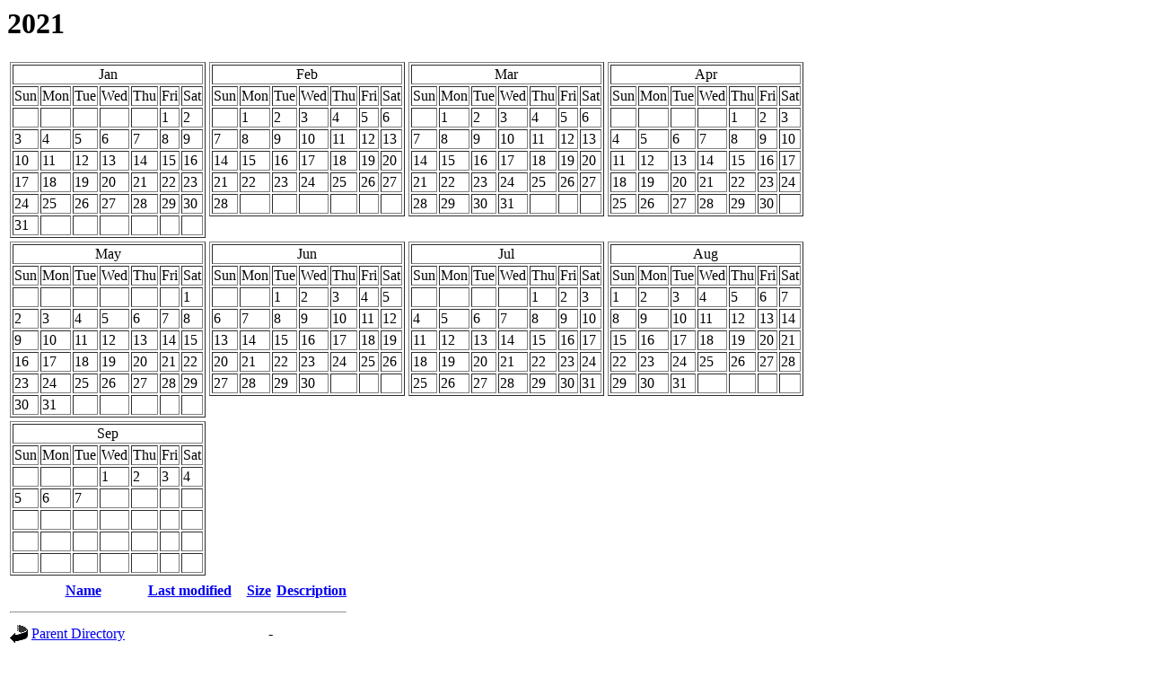

--- FILE ---
content_type: text/html;charset=UTF-8
request_url: https://infobot.rikers.org/%23icf/?C=D;O=D
body_size: 39086
content:
<!DOCTYPE HTML PUBLIC "-//W3C//DTD HTML 3.2 Final//EN">
<html>
 <head>
  <title>Index of /#icf</title>
 </head>
 <body>
<!DOCTYPE HTML PUBLIC "-//W3C//DTD HTML 4.01 Transitional//EN">
<html>
<head>
  <title>apt/ibot/infobot/purl logs for 2021</title>
  <meta name="viewport" content="width=device-width, initial-scale=1">
  <link rel="shortcut icon" href="/favicon.ico">
</head>
<body>
<h1>2021</h1>
<table>
  <tbody>
    <tr>
      <td valign=top>
        <table border=1>
          <tbody>
            <tr><td align=center colspan=7>Jan</td></tr>
            <tr><td>Sun</td><td>Mon</td><td>Tue</td><td>Wed</td><td>Thu</td><td>Fri</td><td>Sat</td></tr>
            <tr><td>&nbsp;</td><td>&nbsp;</td><td>&nbsp;</td><td>&nbsp;</td><td>&nbsp;</td><td>1
</td><td>2
</td></tr>
            <tr><td>3
</td><td>4
</td><td>5
</td><td>6
</td><td>7
</td><td>8
</td><td>9
</td></tr>
            <tr><td>10
</td><td>11
</td><td>12
</td><td>13
</td><td>14
</td><td>15
</td><td>16
</td></tr>
            <tr><td>17
</td><td>18
</td><td>19
</td><td>20
</td><td>21
</td><td>22
</td><td>23
</td></tr>
            <tr><td>24
</td><td>25
</td><td>26
</td><td>27
</td><td>28
</td><td>29
</td><td>30
</td></tr>
            <tr><td>31
</td><td>&nbsp;</td><td>&nbsp;</td><td>&nbsp;</td><td>&nbsp;</td><td>&nbsp;</td><td>&nbsp;</td></tr>
          </tbody>
        </table>
      </td>
      <td valign=top>
        <table border=1>
          <tbody>
            <tr><td align=center colspan=7>Feb</td></tr>
            <tr><td>Sun</td><td>Mon</td><td>Tue</td><td>Wed</td><td>Thu</td><td>Fri</td><td>Sat</td></tr>
            <tr><td>&nbsp;</td><td>1
</td><td>2
</td><td>3
</td><td>4
</td><td>5
</td><td>6
</td></tr>
            <tr><td>7
</td><td>8
</td><td>9
</td><td>10
</td><td>11
</td><td>12
</td><td>13
</td></tr>
            <tr><td>14
</td><td>15
</td><td>16
</td><td>17
</td><td>18
</td><td>19
</td><td>20
</td></tr>
            <tr><td>21
</td><td>22
</td><td>23
</td><td>24
</td><td>25
</td><td>26
</td><td>27
</td></tr>
            <tr><td>28
</td><td>&nbsp;</td><td>&nbsp;</td><td>&nbsp;</td><td>&nbsp;</td><td>&nbsp;</td><td>&nbsp;</td></tr>
          </tbody>
        </table>
      </td>
      <td valign=top>
        <table border=1>
          <tbody>
            <tr><td align=center colspan=7>Mar</td></tr>
            <tr><td>Sun</td><td>Mon</td><td>Tue</td><td>Wed</td><td>Thu</td><td>Fri</td><td>Sat</td></tr>
            <tr><td>&nbsp;</td><td>1
</td><td>2
</td><td>3
</td><td>4
</td><td>5
</td><td>6
</td></tr>
            <tr><td>7
</td><td>8
</td><td>9
</td><td>10
</td><td>11
</td><td>12
</td><td>13
</td></tr>
            <tr><td>14
</td><td>15
</td><td>16
</td><td>17
</td><td>18
</td><td>19
</td><td>20
</td></tr>
            <tr><td>21
</td><td>22
</td><td>23
</td><td>24
</td><td>25
</td><td>26
</td><td>27
</td></tr>
            <tr><td>28
</td><td>29
</td><td>30
</td><td>31
</td><td>&nbsp;</td><td>&nbsp;</td><td>&nbsp;</td></tr>
          </tbody>
        </table>
      </td>
      <td valign=top>
        <table border=1>
          <tbody>
            <tr><td align=center colspan=7>Apr</td></tr>
            <tr><td>Sun</td><td>Mon</td><td>Tue</td><td>Wed</td><td>Thu</td><td>Fri</td><td>Sat</td></tr>
            <tr><td>&nbsp;</td><td>&nbsp;</td><td>&nbsp;</td><td>&nbsp;</td><td>1
</td><td>2
</td><td>3
</td></tr>
            <tr><td>4
</td><td>5
</td><td>6
</td><td>7
</td><td>8
</td><td>9
</td><td>10
</td></tr>
            <tr><td>11
</td><td>12
</td><td>13
</td><td>14
</td><td>15
</td><td>16
</td><td>17
</td></tr>
            <tr><td>18
</td><td>19
</td><td>20
</td><td>21
</td><td>22
</td><td>23
</td><td>24
</td></tr>
            <tr><td>25
</td><td>26
</td><td>27
</td><td>28
</td><td>29
</td><td>30
</td><td>&nbsp;</td></tr>
          </tbody>
        </table>
      </td>
    </tr>
    <tr>
      <td valign=top>
        <table border=1>
          <tbody>
            <tr><td align=center colspan=7>May</td></tr>
            <tr><td>Sun</td><td>Mon</td><td>Tue</td><td>Wed</td><td>Thu</td><td>Fri</td><td>Sat</td></tr>
            <tr><td>&nbsp;</td><td>&nbsp;</td><td>&nbsp;</td><td>&nbsp;</td><td>&nbsp;</td><td>&nbsp;</td><td>1
</td></tr>
            <tr><td>2
</td><td>3
</td><td>4
</td><td>5
</td><td>6
</td><td>7
</td><td>8
</td></tr>
            <tr><td>9
</td><td>10
</td><td>11
</td><td>12
</td><td>13
</td><td>14
</td><td>15
</td></tr>
            <tr><td>16
</td><td>17
</td><td>18
</td><td>19
</td><td>20
</td><td>21
</td><td>22
</td></tr>
            <tr><td>23
</td><td>24
</td><td>25
</td><td>26
</td><td>27
</td><td>28
</td><td>29
</td></tr>
            <tr><td>30
</td><td>31
</td><td>&nbsp;</td><td>&nbsp;</td><td>&nbsp;</td><td>&nbsp;</td><td>&nbsp;</td></tr>
          </tbody>
        </table>
      </td>
      <td valign=top>
        <table border=1>
          <tbody>
            <tr><td align=center colspan=7>Jun</td></tr>
            <tr><td>Sun</td><td>Mon</td><td>Tue</td><td>Wed</td><td>Thu</td><td>Fri</td><td>Sat</td></tr>
            <tr><td>&nbsp;</td><td>&nbsp;</td><td>1
</td><td>2
</td><td>3
</td><td>4
</td><td>5
</td></tr>
            <tr><td>6
</td><td>7
</td><td>8
</td><td>9
</td><td>10
</td><td>11
</td><td>12
</td></tr>
            <tr><td>13
</td><td>14
</td><td>15
</td><td>16
</td><td>17
</td><td>18
</td><td>19
</td></tr>
            <tr><td>20
</td><td>21
</td><td>22
</td><td>23
</td><td>24
</td><td>25
</td><td>26
</td></tr>
            <tr><td>27
</td><td>28
</td><td>29
</td><td>30
</td><td>&nbsp;</td><td>&nbsp;</td><td>&nbsp;</td></tr>
          </tbody>
        </table>
      </td>
      <td valign=top>
        <table border=1>
          <tbody>
            <tr><td align=center colspan=7>Jul</td></tr>
            <tr><td>Sun</td><td>Mon</td><td>Tue</td><td>Wed</td><td>Thu</td><td>Fri</td><td>Sat</td></tr>
            <tr><td>&nbsp;</td><td>&nbsp;</td><td>&nbsp;</td><td>&nbsp;</td><td>1
</td><td>2
</td><td>3
</td></tr>
            <tr><td>4
</td><td>5
</td><td>6
</td><td>7
</td><td>8
</td><td>9
</td><td>10
</td></tr>
            <tr><td>11
</td><td>12
</td><td>13
</td><td>14
</td><td>15
</td><td>16
</td><td>17
</td></tr>
            <tr><td>18
</td><td>19
</td><td>20
</td><td>21
</td><td>22
</td><td>23
</td><td>24
</td></tr>
            <tr><td>25
</td><td>26
</td><td>27
</td><td>28
</td><td>29
</td><td>30
</td><td>31
</td></tr>
          </tbody>
        </table>
      </td>
      <td valign=top>
        <table border=1>
          <tbody>
            <tr><td align=center colspan=7>Aug</td></tr>
            <tr><td>Sun</td><td>Mon</td><td>Tue</td><td>Wed</td><td>Thu</td><td>Fri</td><td>Sat</td></tr>
            <tr><td>1
</td><td>2
</td><td>3
</td><td>4
</td><td>5
</td><td>6
</td><td>7
</td></tr>
            <tr><td>8
</td><td>9
</td><td>10
</td><td>11
</td><td>12
</td><td>13
</td><td>14
</td></tr>
            <tr><td>15
</td><td>16
</td><td>17
</td><td>18
</td><td>19
</td><td>20
</td><td>21
</td></tr>
            <tr><td>22
</td><td>23
</td><td>24
</td><td>25
</td><td>26
</td><td>27
</td><td>28
</td></tr>
            <tr><td>29
</td><td>30
</td><td>31
</td><td>&nbsp;</td><td>&nbsp;</td><td>&nbsp;</td><td>&nbsp;</td></tr>
          </tbody>
        </table>
      </td>
    </tr>
    <tr>
      <td valign=top>
        <table border=1>
          <tbody>
            <tr><td align=center colspan=7>Sep</td></tr>
            <tr><td>Sun</td><td>Mon</td><td>Tue</td><td>Wed</td><td>Thu</td><td>Fri</td><td>Sat</td></tr>
            <tr><td>&nbsp;</td><td>&nbsp;</td><td>&nbsp;</td><td>1
</td><td>2
</td><td>3
</td><td>4
</td></tr>
            <tr><td>5
</td><td>6
</td><td>7
</td><td>&nbsp;</td><td>&nbsp;</td><td>&nbsp;</td><td>&nbsp;</td></tr>
            <tr><td>&nbsp;</td><td>&nbsp;</td><td>&nbsp;</td><td>&nbsp;</td><td>&nbsp;</td><td>&nbsp;</td><td>&nbsp;</td></tr>
            <tr><td>&nbsp;</td><td>&nbsp;</td><td>&nbsp;</td><td>&nbsp;</td><td>&nbsp;</td><td>&nbsp;</td><td>&nbsp;</td></tr>
            <tr><td>&nbsp;</td><td>&nbsp;</td><td>&nbsp;</td><td>&nbsp;</td><td>&nbsp;</td><td>&nbsp;</td><td>&nbsp;</td></tr>
          </tbody>
        </table>
      </td>
    </tr>
  </tbody>
</table>
  <table>
   <tr><th valign="top"><img src="/icons/blank.gif" alt="[ICO]"></th><th><a href="?C=N;O=A">Name</a></th><th><a href="?C=M;O=A">Last modified</a></th><th><a href="?C=S;O=A">Size</a></th><th><a href="?C=D;O=A">Description</a></th></tr>
   <tr><th colspan="5"><hr></th></tr>
<tr><td valign="top"><img src="/icons/back.gif" alt="[PARENTDIR]"></td><td><a href="/">Parent Directory</a></td><td>&nbsp;</td><td align="right">  - </td><td>&nbsp;</td></tr>
<tr><td valign="top"><img src="/icons/text.gif" alt="[TXT]"></td><td><a href="HEADER.html">HEADER.html</a></td><td align="right">2021-09-07 17:58  </td><td align="right">7.8K</td><td>&nbsp;</td></tr>
<tr><td valign="top"><img src="/icons/compressed.gif" alt="[   ]"></td><td><a href="20060418.html.gz">20060418.html.gz</a></td><td align="right">2006-04-18 19:25  </td><td align="right">1.0K</td><td>&nbsp;</td></tr>
<tr><td valign="top"><img src="/icons/compressed.gif" alt="[   ]"></td><td><a href="20060417.html.gz">20060417.html.gz</a></td><td align="right">2006-04-17 19:25  </td><td align="right">797 </td><td>&nbsp;</td></tr>
<tr><td valign="top"><img src="/icons/compressed.gif" alt="[   ]"></td><td><a href="20060416.html.gz">20060416.html.gz</a></td><td align="right">2006-04-16 19:28  </td><td align="right">805 </td><td>&nbsp;</td></tr>
<tr><td valign="top"><img src="/icons/compressed.gif" alt="[   ]"></td><td><a href="20060415.html.gz">20060415.html.gz</a></td><td align="right">2006-04-15 19:24  </td><td align="right">747 </td><td>&nbsp;</td></tr>
<tr><td valign="top"><img src="/icons/compressed.gif" alt="[   ]"></td><td><a href="20060414.html.gz">20060414.html.gz</a></td><td align="right">2006-04-14 19:24  </td><td align="right">644 </td><td>&nbsp;</td></tr>
<tr><td valign="top"><img src="/icons/compressed.gif" alt="[   ]"></td><td><a href="20060413.html.gz">20060413.html.gz</a></td><td align="right">2006-04-13 19:26  </td><td align="right">820 </td><td>&nbsp;</td></tr>
<tr><td valign="top"><img src="/icons/compressed.gif" alt="[   ]"></td><td><a href="20060412.html.gz">20060412.html.gz</a></td><td align="right">2006-04-12 19:25  </td><td align="right">957 </td><td>&nbsp;</td></tr>
<tr><td valign="top"><img src="/icons/compressed.gif" alt="[   ]"></td><td><a href="20060411.html.gz">20060411.html.gz</a></td><td align="right">2006-04-11 19:24  </td><td align="right">825 </td><td>&nbsp;</td></tr>
<tr><td valign="top"><img src="/icons/compressed.gif" alt="[   ]"></td><td><a href="20060410.html.gz">20060410.html.gz</a></td><td align="right">2006-04-10 19:25  </td><td align="right">661 </td><td>&nbsp;</td></tr>
<tr><td valign="top"><img src="/icons/compressed.gif" alt="[   ]"></td><td><a href="20060409.html.gz">20060409.html.gz</a></td><td align="right">2006-04-09 19:24  </td><td align="right">859 </td><td>&nbsp;</td></tr>
<tr><td valign="top"><img src="/icons/compressed.gif" alt="[   ]"></td><td><a href="20060408.html.gz">20060408.html.gz</a></td><td align="right">2006-04-08 19:24  </td><td align="right">689 </td><td>&nbsp;</td></tr>
<tr><td valign="top"><img src="/icons/compressed.gif" alt="[   ]"></td><td><a href="20060407.html.gz">20060407.html.gz</a></td><td align="right">2006-04-07 19:24  </td><td align="right">1.1K</td><td>&nbsp;</td></tr>
<tr><td valign="top"><img src="/icons/compressed.gif" alt="[   ]"></td><td><a href="20060406.html.gz">20060406.html.gz</a></td><td align="right">2006-04-06 19:25  </td><td align="right">1.9K</td><td>&nbsp;</td></tr>
<tr><td valign="top"><img src="/icons/compressed.gif" alt="[   ]"></td><td><a href="20060405.html.gz">20060405.html.gz</a></td><td align="right">2006-04-05 19:25  </td><td align="right">1.3K</td><td>&nbsp;</td></tr>
<tr><td valign="top"><img src="/icons/compressed.gif" alt="[   ]"></td><td><a href="20060404.html.gz">20060404.html.gz</a></td><td align="right">2006-04-04 19:25  </td><td align="right">808 </td><td>&nbsp;</td></tr>
<tr><td valign="top"><img src="/icons/compressed.gif" alt="[   ]"></td><td><a href="20060403.html.gz">20060403.html.gz</a></td><td align="right">2006-04-03 19:26  </td><td align="right">875 </td><td>&nbsp;</td></tr>
<tr><td valign="top"><img src="/icons/compressed.gif" alt="[   ]"></td><td><a href="20060402.html.gz">20060402.html.gz</a></td><td align="right">2006-04-02 19:24  </td><td align="right">1.5K</td><td>&nbsp;</td></tr>
<tr><td valign="top"><img src="/icons/compressed.gif" alt="[   ]"></td><td><a href="20060401.html.gz">20060401.html.gz</a></td><td align="right">2006-04-01 19:24  </td><td align="right">793 </td><td>&nbsp;</td></tr>
<tr><td valign="top"><img src="/icons/compressed.gif" alt="[   ]"></td><td><a href="20060331.html.gz">20060331.html.gz</a></td><td align="right">2006-03-31 19:24  </td><td align="right">1.3K</td><td>&nbsp;</td></tr>
<tr><td valign="top"><img src="/icons/compressed.gif" alt="[   ]"></td><td><a href="20060330.html.gz">20060330.html.gz</a></td><td align="right">2006-03-30 19:25  </td><td align="right">814 </td><td>&nbsp;</td></tr>
<tr><td valign="top"><img src="/icons/compressed.gif" alt="[   ]"></td><td><a href="20060329.html.gz">20060329.html.gz</a></td><td align="right">2006-03-29 19:25  </td><td align="right">801 </td><td>&nbsp;</td></tr>
<tr><td valign="top"><img src="/icons/compressed.gif" alt="[   ]"></td><td><a href="20060328.html.gz">20060328.html.gz</a></td><td align="right">2006-03-28 19:25  </td><td align="right">2.0K</td><td>&nbsp;</td></tr>
<tr><td valign="top"><img src="/icons/compressed.gif" alt="[   ]"></td><td><a href="20060327.html.gz">20060327.html.gz</a></td><td align="right">2006-03-27 19:25  </td><td align="right">3.0K</td><td>&nbsp;</td></tr>
<tr><td valign="top"><img src="/icons/compressed.gif" alt="[   ]"></td><td><a href="20060326.html.gz">20060326.html.gz</a></td><td align="right">2006-03-26 19:24  </td><td align="right">1.7K</td><td>&nbsp;</td></tr>
<tr><td valign="top"><img src="/icons/compressed.gif" alt="[   ]"></td><td><a href="20060325.html.gz">20060325.html.gz</a></td><td align="right">2006-03-25 19:24  </td><td align="right">847 </td><td>&nbsp;</td></tr>
<tr><td valign="top"><img src="/icons/compressed.gif" alt="[   ]"></td><td><a href="20060324.html.gz">20060324.html.gz</a></td><td align="right">2006-03-24 19:24  </td><td align="right">1.5K</td><td>&nbsp;</td></tr>
<tr><td valign="top"><img src="/icons/compressed.gif" alt="[   ]"></td><td><a href="20060323.html.gz">20060323.html.gz</a></td><td align="right">2006-03-23 19:24  </td><td align="right">928 </td><td>&nbsp;</td></tr>
<tr><td valign="top"><img src="/icons/compressed.gif" alt="[   ]"></td><td><a href="20060322.html.gz">20060322.html.gz</a></td><td align="right">2006-03-22 19:25  </td><td align="right">756 </td><td>&nbsp;</td></tr>
<tr><td valign="top"><img src="/icons/compressed.gif" alt="[   ]"></td><td><a href="20060321.html.gz">20060321.html.gz</a></td><td align="right">2006-03-21 19:25  </td><td align="right">833 </td><td>&nbsp;</td></tr>
<tr><td valign="top"><img src="/icons/compressed.gif" alt="[   ]"></td><td><a href="20060320.html.gz">20060320.html.gz</a></td><td align="right">2006-03-20 19:24  </td><td align="right">920 </td><td>&nbsp;</td></tr>
<tr><td valign="top"><img src="/icons/compressed.gif" alt="[   ]"></td><td><a href="20060319.html.gz">20060319.html.gz</a></td><td align="right">2006-03-19 19:31  </td><td align="right">817 </td><td>&nbsp;</td></tr>
<tr><td valign="top"><img src="/icons/compressed.gif" alt="[   ]"></td><td><a href="20060318.html.gz">20060318.html.gz</a></td><td align="right">2006-03-18 19:24  </td><td align="right">932 </td><td>&nbsp;</td></tr>
<tr><td valign="top"><img src="/icons/compressed.gif" alt="[   ]"></td><td><a href="20060317.html.gz">20060317.html.gz</a></td><td align="right">2006-03-17 19:26  </td><td align="right">943 </td><td>&nbsp;</td></tr>
<tr><td valign="top"><img src="/icons/compressed.gif" alt="[   ]"></td><td><a href="20060316.html.gz">20060316.html.gz</a></td><td align="right">2006-03-16 19:25  </td><td align="right">799 </td><td>&nbsp;</td></tr>
<tr><td valign="top"><img src="/icons/compressed.gif" alt="[   ]"></td><td><a href="20060315.html.gz">20060315.html.gz</a></td><td align="right">2006-03-15 19:26  </td><td align="right">866 </td><td>&nbsp;</td></tr>
<tr><td valign="top"><img src="/icons/compressed.gif" alt="[   ]"></td><td><a href="20060314.html.gz">20060314.html.gz</a></td><td align="right">2006-03-14 19:24  </td><td align="right">1.8K</td><td>&nbsp;</td></tr>
<tr><td valign="top"><img src="/icons/compressed.gif" alt="[   ]"></td><td><a href="20060313.html.gz">20060313.html.gz</a></td><td align="right">2006-03-13 19:24  </td><td align="right">944 </td><td>&nbsp;</td></tr>
<tr><td valign="top"><img src="/icons/compressed.gif" alt="[   ]"></td><td><a href="20060312.html.gz">20060312.html.gz</a></td><td align="right">2006-03-12 19:24  </td><td align="right">642 </td><td>&nbsp;</td></tr>
<tr><td valign="top"><img src="/icons/compressed.gif" alt="[   ]"></td><td><a href="20060311.html.gz">20060311.html.gz</a></td><td align="right">2006-03-11 19:24  </td><td align="right">633 </td><td>&nbsp;</td></tr>
<tr><td valign="top"><img src="/icons/compressed.gif" alt="[   ]"></td><td><a href="20060310.html.gz">20060310.html.gz</a></td><td align="right">2006-03-10 19:25  </td><td align="right">944 </td><td>&nbsp;</td></tr>
<tr><td valign="top"><img src="/icons/compressed.gif" alt="[   ]"></td><td><a href="20060309.html.gz">20060309.html.gz</a></td><td align="right">2006-03-09 19:25  </td><td align="right">963 </td><td>&nbsp;</td></tr>
<tr><td valign="top"><img src="/icons/compressed.gif" alt="[   ]"></td><td><a href="20060308.html.gz">20060308.html.gz</a></td><td align="right">2006-03-08 19:24  </td><td align="right">850 </td><td>&nbsp;</td></tr>
<tr><td valign="top"><img src="/icons/compressed.gif" alt="[   ]"></td><td><a href="20060307.html.gz">20060307.html.gz</a></td><td align="right">2006-03-07 19:25  </td><td align="right">770 </td><td>&nbsp;</td></tr>
<tr><td valign="top"><img src="/icons/compressed.gif" alt="[   ]"></td><td><a href="20060306.html.gz">20060306.html.gz</a></td><td align="right">2006-03-06 19:25  </td><td align="right">767 </td><td>&nbsp;</td></tr>
<tr><td valign="top"><img src="/icons/compressed.gif" alt="[   ]"></td><td><a href="20060305.html.gz">20060305.html.gz</a></td><td align="right">2006-03-05 19:24  </td><td align="right">739 </td><td>&nbsp;</td></tr>
<tr><td valign="top"><img src="/icons/compressed.gif" alt="[   ]"></td><td><a href="20060304.html.gz">20060304.html.gz</a></td><td align="right">2006-03-04 19:24  </td><td align="right">1.1K</td><td>&nbsp;</td></tr>
<tr><td valign="top"><img src="/icons/compressed.gif" alt="[   ]"></td><td><a href="20060301.html.gz">20060301.html.gz</a></td><td align="right">2006-03-01 19:24  </td><td align="right">779 </td><td>&nbsp;</td></tr>
<tr><td valign="top"><img src="/icons/compressed.gif" alt="[   ]"></td><td><a href="20060228.html.gz">20060228.html.gz</a></td><td align="right">2006-02-28 19:24  </td><td align="right">779 </td><td>&nbsp;</td></tr>
<tr><td valign="top"><img src="/icons/compressed.gif" alt="[   ]"></td><td><a href="20060227.html.gz">20060227.html.gz</a></td><td align="right">2006-02-27 19:24  </td><td align="right">1.0K</td><td>&nbsp;</td></tr>
<tr><td valign="top"><img src="/icons/compressed.gif" alt="[   ]"></td><td><a href="20060226.html.gz">20060226.html.gz</a></td><td align="right">2006-02-26 19:24  </td><td align="right">842 </td><td>&nbsp;</td></tr>
<tr><td valign="top"><img src="/icons/compressed.gif" alt="[   ]"></td><td><a href="20060225.html.gz">20060225.html.gz</a></td><td align="right">2006-02-25 19:24  </td><td align="right">680 </td><td>&nbsp;</td></tr>
<tr><td valign="top"><img src="/icons/compressed.gif" alt="[   ]"></td><td><a href="20060224.html.gz">20060224.html.gz</a></td><td align="right">2006-02-24 19:24  </td><td align="right">959 </td><td>&nbsp;</td></tr>
<tr><td valign="top"><img src="/icons/compressed.gif" alt="[   ]"></td><td><a href="20060223.html.gz">20060223.html.gz</a></td><td align="right">2006-02-23 19:25  </td><td align="right">1.0K</td><td>&nbsp;</td></tr>
<tr><td valign="top"><img src="/icons/compressed.gif" alt="[   ]"></td><td><a href="20060222.html.gz">20060222.html.gz</a></td><td align="right">2006-02-22 19:25  </td><td align="right">1.2K</td><td>&nbsp;</td></tr>
<tr><td valign="top"><img src="/icons/compressed.gif" alt="[   ]"></td><td><a href="20060221.html.gz">20060221.html.gz</a></td><td align="right">2006-02-21 19:24  </td><td align="right">777 </td><td>&nbsp;</td></tr>
<tr><td valign="top"><img src="/icons/compressed.gif" alt="[   ]"></td><td><a href="20060220.html.gz">20060220.html.gz</a></td><td align="right">2006-02-20 19:24  </td><td align="right">1.6K</td><td>&nbsp;</td></tr>
<tr><td valign="top"><img src="/icons/compressed.gif" alt="[   ]"></td><td><a href="20060219.html.gz">20060219.html.gz</a></td><td align="right">2006-02-19 19:24  </td><td align="right">919 </td><td>&nbsp;</td></tr>
<tr><td valign="top"><img src="/icons/compressed.gif" alt="[   ]"></td><td><a href="20060218.html.gz">20060218.html.gz</a></td><td align="right">2006-02-18 19:43  </td><td align="right">879 </td><td>&nbsp;</td></tr>
<tr><td valign="top"><img src="/icons/compressed.gif" alt="[   ]"></td><td><a href="20060217.html.gz">20060217.html.gz</a></td><td align="right">2006-02-17 19:24  </td><td align="right">784 </td><td>&nbsp;</td></tr>
<tr><td valign="top"><img src="/icons/compressed.gif" alt="[   ]"></td><td><a href="20060216.html.gz">20060216.html.gz</a></td><td align="right">2006-02-16 19:25  </td><td align="right">758 </td><td>&nbsp;</td></tr>
<tr><td valign="top"><img src="/icons/compressed.gif" alt="[   ]"></td><td><a href="20060215.html.gz">20060215.html.gz</a></td><td align="right">2006-02-15 19:24  </td><td align="right">817 </td><td>&nbsp;</td></tr>
<tr><td valign="top"><img src="/icons/compressed.gif" alt="[   ]"></td><td><a href="20060214.html.gz">20060214.html.gz</a></td><td align="right">2006-02-14 19:24  </td><td align="right">793 </td><td>&nbsp;</td></tr>
<tr><td valign="top"><img src="/icons/compressed.gif" alt="[   ]"></td><td><a href="20060213.html.gz">20060213.html.gz</a></td><td align="right">2006-02-13 19:25  </td><td align="right">704 </td><td>&nbsp;</td></tr>
<tr><td valign="top"><img src="/icons/compressed.gif" alt="[   ]"></td><td><a href="20060212.html.gz">20060212.html.gz</a></td><td align="right">2006-02-12 19:24  </td><td align="right">765 </td><td>&nbsp;</td></tr>
<tr><td valign="top"><img src="/icons/compressed.gif" alt="[   ]"></td><td><a href="20060211.html.gz">20060211.html.gz</a></td><td align="right">2006-02-11 19:24  </td><td align="right">741 </td><td>&nbsp;</td></tr>
<tr><td valign="top"><img src="/icons/compressed.gif" alt="[   ]"></td><td><a href="20060210.html.gz">20060210.html.gz</a></td><td align="right">2006-02-10 19:25  </td><td align="right">793 </td><td>&nbsp;</td></tr>
<tr><td valign="top"><img src="/icons/compressed.gif" alt="[   ]"></td><td><a href="20060209.html.gz">20060209.html.gz</a></td><td align="right">2006-02-09 19:25  </td><td align="right">1.2K</td><td>&nbsp;</td></tr>
<tr><td valign="top"><img src="/icons/compressed.gif" alt="[   ]"></td><td><a href="20060208.html.gz">20060208.html.gz</a></td><td align="right">2006-02-08 19:24  </td><td align="right">1.0K</td><td>&nbsp;</td></tr>
<tr><td valign="top"><img src="/icons/compressed.gif" alt="[   ]"></td><td><a href="20060207.html.gz">20060207.html.gz</a></td><td align="right">2006-02-07 19:25  </td><td align="right">871 </td><td>&nbsp;</td></tr>
<tr><td valign="top"><img src="/icons/compressed.gif" alt="[   ]"></td><td><a href="20060206.html.gz">20060206.html.gz</a></td><td align="right">2006-02-06 19:24  </td><td align="right">835 </td><td>&nbsp;</td></tr>
<tr><td valign="top"><img src="/icons/compressed.gif" alt="[   ]"></td><td><a href="20060205.html.gz">20060205.html.gz</a></td><td align="right">2006-02-05 19:24  </td><td align="right">751 </td><td>&nbsp;</td></tr>
<tr><td valign="top"><img src="/icons/compressed.gif" alt="[   ]"></td><td><a href="20060204.html.gz">20060204.html.gz</a></td><td align="right">2006-02-04 19:24  </td><td align="right">769 </td><td>&nbsp;</td></tr>
<tr><td valign="top"><img src="/icons/compressed.gif" alt="[   ]"></td><td><a href="20060203.html.gz">20060203.html.gz</a></td><td align="right">2006-02-03 19:24  </td><td align="right">893 </td><td>&nbsp;</td></tr>
<tr><td valign="top"><img src="/icons/compressed.gif" alt="[   ]"></td><td><a href="20060202.html.gz">20060202.html.gz</a></td><td align="right">2006-02-02 19:25  </td><td align="right">1.1K</td><td>&nbsp;</td></tr>
<tr><td valign="top"><img src="/icons/compressed.gif" alt="[   ]"></td><td><a href="20060201.html.gz">20060201.html.gz</a></td><td align="right">2006-02-01 19:25  </td><td align="right">1.0K</td><td>&nbsp;</td></tr>
<tr><td valign="top"><img src="/icons/compressed.gif" alt="[   ]"></td><td><a href="20060131.html.gz">20060131.html.gz</a></td><td align="right">2006-01-31 19:24  </td><td align="right">1.0K</td><td>&nbsp;</td></tr>
<tr><td valign="top"><img src="/icons/compressed.gif" alt="[   ]"></td><td><a href="20060130.html.gz">20060130.html.gz</a></td><td align="right">2006-01-30 19:24  </td><td align="right">748 </td><td>&nbsp;</td></tr>
<tr><td valign="top"><img src="/icons/compressed.gif" alt="[   ]"></td><td><a href="20060129.html.gz">20060129.html.gz</a></td><td align="right">2006-01-29 19:24  </td><td align="right">855 </td><td>&nbsp;</td></tr>
<tr><td valign="top"><img src="/icons/compressed.gif" alt="[   ]"></td><td><a href="20060128.html.gz">20060128.html.gz</a></td><td align="right">2006-01-28 19:24  </td><td align="right">938 </td><td>&nbsp;</td></tr>
<tr><td valign="top"><img src="/icons/compressed.gif" alt="[   ]"></td><td><a href="20060127.html.gz">20060127.html.gz</a></td><td align="right">2006-01-27 19:24  </td><td align="right">865 </td><td>&nbsp;</td></tr>
<tr><td valign="top"><img src="/icons/compressed.gif" alt="[   ]"></td><td><a href="20060126.html.gz">20060126.html.gz</a></td><td align="right">2006-01-26 19:26  </td><td align="right">1.0K</td><td>&nbsp;</td></tr>
<tr><td valign="top"><img src="/icons/compressed.gif" alt="[   ]"></td><td><a href="20060125.html.gz">20060125.html.gz</a></td><td align="right">2006-01-25 19:25  </td><td align="right">2.5K</td><td>&nbsp;</td></tr>
<tr><td valign="top"><img src="/icons/compressed.gif" alt="[   ]"></td><td><a href="20060124.html.gz">20060124.html.gz</a></td><td align="right">2006-01-24 19:25  </td><td align="right">1.0K</td><td>&nbsp;</td></tr>
<tr><td valign="top"><img src="/icons/compressed.gif" alt="[   ]"></td><td><a href="20060123.html.gz">20060123.html.gz</a></td><td align="right">2006-01-23 19:24  </td><td align="right">780 </td><td>&nbsp;</td></tr>
<tr><td valign="top"><img src="/icons/compressed.gif" alt="[   ]"></td><td><a href="20060122.html.gz">20060122.html.gz</a></td><td align="right">2006-01-22 19:24  </td><td align="right">737 </td><td>&nbsp;</td></tr>
<tr><td valign="top"><img src="/icons/compressed.gif" alt="[   ]"></td><td><a href="20060121.html.gz">20060121.html.gz</a></td><td align="right">2006-01-21 19:25  </td><td align="right">679 </td><td>&nbsp;</td></tr>
<tr><td valign="top"><img src="/icons/compressed.gif" alt="[   ]"></td><td><a href="20060120.html.gz">20060120.html.gz</a></td><td align="right">2006-01-20 19:25  </td><td align="right">737 </td><td>&nbsp;</td></tr>
<tr><td valign="top"><img src="/icons/compressed.gif" alt="[   ]"></td><td><a href="20060119.html.gz">20060119.html.gz</a></td><td align="right">2006-01-19 19:26  </td><td align="right">1.0K</td><td>&nbsp;</td></tr>
<tr><td valign="top"><img src="/icons/compressed.gif" alt="[   ]"></td><td><a href="20060118.html.gz">20060118.html.gz</a></td><td align="right">2006-01-18 19:24  </td><td align="right">877 </td><td>&nbsp;</td></tr>
<tr><td valign="top"><img src="/icons/compressed.gif" alt="[   ]"></td><td><a href="20060117.html.gz">20060117.html.gz</a></td><td align="right">2006-01-17 19:24  </td><td align="right">827 </td><td>&nbsp;</td></tr>
<tr><td valign="top"><img src="/icons/compressed.gif" alt="[   ]"></td><td><a href="20060116.html.gz">20060116.html.gz</a></td><td align="right">2006-01-16 19:25  </td><td align="right">675 </td><td>&nbsp;</td></tr>
<tr><td valign="top"><img src="/icons/compressed.gif" alt="[   ]"></td><td><a href="20060115.html.gz">20060115.html.gz</a></td><td align="right">2006-01-15 19:25  </td><td align="right">687 </td><td>&nbsp;</td></tr>
<tr><td valign="top"><img src="/icons/compressed.gif" alt="[   ]"></td><td><a href="20060114.html.gz">20060114.html.gz</a></td><td align="right">2006-01-14 19:24  </td><td align="right">843 </td><td>&nbsp;</td></tr>
<tr><td valign="top"><img src="/icons/compressed.gif" alt="[   ]"></td><td><a href="20060113.html.gz">20060113.html.gz</a></td><td align="right">2006-01-13 19:25  </td><td align="right">651 </td><td>&nbsp;</td></tr>
<tr><td valign="top"><img src="/icons/compressed.gif" alt="[   ]"></td><td><a href="20060112.html.gz">20060112.html.gz</a></td><td align="right">2006-01-13 16:47  </td><td align="right">1.0K</td><td>&nbsp;</td></tr>
<tr><td valign="top"><img src="/icons/compressed.gif" alt="[   ]"></td><td><a href="20060111.html.gz">20060111.html.gz</a></td><td align="right">2006-01-13 17:25  </td><td align="right">757 </td><td>&nbsp;</td></tr>
<tr><td valign="top"><img src="/icons/compressed.gif" alt="[   ]"></td><td><a href="20060110.html.gz">20060110.html.gz</a></td><td align="right">2006-01-13 17:28  </td><td align="right">790 </td><td>&nbsp;</td></tr>
<tr><td valign="top"><img src="/icons/compressed.gif" alt="[   ]"></td><td><a href="20060109.html.gz">20060109.html.gz</a></td><td align="right">2006-01-13 17:35  </td><td align="right">874 </td><td>&nbsp;</td></tr>
<tr><td valign="top"><img src="/icons/compressed.gif" alt="[   ]"></td><td><a href="20060108.html.gz">20060108.html.gz</a></td><td align="right">2006-01-14 13:05  </td><td align="right">815 </td><td>&nbsp;</td></tr>
<tr><td valign="top"><img src="/icons/compressed.gif" alt="[   ]"></td><td><a href="20060107.html.gz">20060107.html.gz</a></td><td align="right">2006-01-14 13:11  </td><td align="right">832 </td><td>&nbsp;</td></tr>
<tr><td valign="top"><img src="/icons/compressed.gif" alt="[   ]"></td><td><a href="20060106.html.gz">20060106.html.gz</a></td><td align="right">2006-01-14 13:21  </td><td align="right">893 </td><td>&nbsp;</td></tr>
<tr><td valign="top"><img src="/icons/compressed.gif" alt="[   ]"></td><td><a href="20060105.html.gz">20060105.html.gz</a></td><td align="right">2006-01-14 13:28  </td><td align="right">775 </td><td>&nbsp;</td></tr>
<tr><td valign="top"><img src="/icons/compressed.gif" alt="[   ]"></td><td><a href="20060104.html.gz">20060104.html.gz</a></td><td align="right">2006-01-14 13:32  </td><td align="right">878 </td><td>&nbsp;</td></tr>
<tr><td valign="top"><img src="/icons/compressed.gif" alt="[   ]"></td><td><a href="20060103.html.gz">20060103.html.gz</a></td><td align="right">2006-01-14 15:51  </td><td align="right">717 </td><td>&nbsp;</td></tr>
<tr><td valign="top"><img src="/icons/compressed.gif" alt="[   ]"></td><td><a href="20060102.html.gz">20060102.html.gz</a></td><td align="right">2006-01-14 16:00  </td><td align="right">703 </td><td>&nbsp;</td></tr>
<tr><td valign="top"><img src="/icons/compressed.gif" alt="[   ]"></td><td><a href="20060101.html.gz">20060101.html.gz</a></td><td align="right">2006-01-14 16:16  </td><td align="right">801 </td><td>&nbsp;</td></tr>
<tr><td valign="top"><img src="/icons/compressed.gif" alt="[   ]"></td><td><a href="20051231.html.gz">20051231.html.gz</a></td><td align="right">2006-01-14 16:52  </td><td align="right">651 </td><td>&nbsp;</td></tr>
<tr><td valign="top"><img src="/icons/compressed.gif" alt="[   ]"></td><td><a href="20051230.html.gz">20051230.html.gz</a></td><td align="right">2006-01-14 17:37  </td><td align="right">828 </td><td>&nbsp;</td></tr>
<tr><td valign="top"><img src="/icons/compressed.gif" alt="[   ]"></td><td><a href="20051229.html.gz">20051229.html.gz</a></td><td align="right">2005-12-29 19:26  </td><td align="right">736 </td><td>&nbsp;</td></tr>
<tr><td valign="top"><img src="/icons/compressed.gif" alt="[   ]"></td><td><a href="20051228.html.gz">20051228.html.gz</a></td><td align="right">2005-12-28 19:25  </td><td align="right">700 </td><td>&nbsp;</td></tr>
<tr><td valign="top"><img src="/icons/compressed.gif" alt="[   ]"></td><td><a href="20051227.html.gz">20051227.html.gz</a></td><td align="right">2005-12-27 19:25  </td><td align="right">862 </td><td>&nbsp;</td></tr>
<tr><td valign="top"><img src="/icons/compressed.gif" alt="[   ]"></td><td><a href="20051226.html.gz">20051226.html.gz</a></td><td align="right">2005-12-26 19:24  </td><td align="right">782 </td><td>&nbsp;</td></tr>
<tr><td valign="top"><img src="/icons/compressed.gif" alt="[   ]"></td><td><a href="20051225.html.gz">20051225.html.gz</a></td><td align="right">2005-12-25 19:24  </td><td align="right">769 </td><td>&nbsp;</td></tr>
<tr><td valign="top"><img src="/icons/compressed.gif" alt="[   ]"></td><td><a href="20051224.html.gz">20051224.html.gz</a></td><td align="right">2005-12-24 19:24  </td><td align="right">851 </td><td>&nbsp;</td></tr>
<tr><td valign="top"><img src="/icons/compressed.gif" alt="[   ]"></td><td><a href="20051223.html.gz">20051223.html.gz</a></td><td align="right">2005-12-23 19:24  </td><td align="right">736 </td><td>&nbsp;</td></tr>
<tr><td valign="top"><img src="/icons/compressed.gif" alt="[   ]"></td><td><a href="20051222.html.gz">20051222.html.gz</a></td><td align="right">2005-12-22 19:25  </td><td align="right">1.6K</td><td>&nbsp;</td></tr>
<tr><td valign="top"><img src="/icons/compressed.gif" alt="[   ]"></td><td><a href="20051221.html.gz">20051221.html.gz</a></td><td align="right">2005-12-21 19:25  </td><td align="right">1.7K</td><td>&nbsp;</td></tr>
<tr><td valign="top"><img src="/icons/compressed.gif" alt="[   ]"></td><td><a href="20051220.html.gz">20051220.html.gz</a></td><td align="right">2005-12-20 19:25  </td><td align="right">819 </td><td>&nbsp;</td></tr>
<tr><td valign="top"><img src="/icons/compressed.gif" alt="[   ]"></td><td><a href="20051219.html.gz">20051219.html.gz</a></td><td align="right">2005-12-19 19:24  </td><td align="right">787 </td><td>&nbsp;</td></tr>
<tr><td valign="top"><img src="/icons/compressed.gif" alt="[   ]"></td><td><a href="20051218.html.gz">20051218.html.gz</a></td><td align="right">2005-12-18 19:24  </td><td align="right">1.6K</td><td>&nbsp;</td></tr>
<tr><td valign="top"><img src="/icons/compressed.gif" alt="[   ]"></td><td><a href="20051217.html.gz">20051217.html.gz</a></td><td align="right">2005-12-17 19:25  </td><td align="right">1.8K</td><td>&nbsp;</td></tr>
<tr><td valign="top"><img src="/icons/compressed.gif" alt="[   ]"></td><td><a href="20051216.html.gz">20051216.html.gz</a></td><td align="right">2005-12-16 19:27  </td><td align="right">941 </td><td>&nbsp;</td></tr>
<tr><td valign="top"><img src="/icons/compressed.gif" alt="[   ]"></td><td><a href="20051215.html.gz">20051215.html.gz</a></td><td align="right">2005-12-15 19:25  </td><td align="right">1.0K</td><td>&nbsp;</td></tr>
<tr><td valign="top"><img src="/icons/compressed.gif" alt="[   ]"></td><td><a href="20051214.html.gz">20051214.html.gz</a></td><td align="right">2005-12-14 19:24  </td><td align="right">1.2K</td><td>&nbsp;</td></tr>
<tr><td valign="top"><img src="/icons/compressed.gif" alt="[   ]"></td><td><a href="20051213.html.gz">20051213.html.gz</a></td><td align="right">2005-12-13 19:25  </td><td align="right">1.3K</td><td>&nbsp;</td></tr>
<tr><td valign="top"><img src="/icons/compressed.gif" alt="[   ]"></td><td><a href="20051212.html.gz">20051212.html.gz</a></td><td align="right">2005-12-12 19:25  </td><td align="right">1.0K</td><td>&nbsp;</td></tr>
<tr><td valign="top"><img src="/icons/compressed.gif" alt="[   ]"></td><td><a href="20051211.html.gz">20051211.html.gz</a></td><td align="right">2005-12-11 19:24  </td><td align="right">1.3K</td><td>&nbsp;</td></tr>
<tr><td valign="top"><img src="/icons/compressed.gif" alt="[   ]"></td><td><a href="20051210.html.gz">20051210.html.gz</a></td><td align="right">2005-12-10 19:24  </td><td align="right">1.1K</td><td>&nbsp;</td></tr>
<tr><td valign="top"><img src="/icons/compressed.gif" alt="[   ]"></td><td><a href="20051209.html.gz">20051209.html.gz</a></td><td align="right">2005-12-09 19:24  </td><td align="right">1.0K</td><td>&nbsp;</td></tr>
<tr><td valign="top"><img src="/icons/compressed.gif" alt="[   ]"></td><td><a href="20051208.html.gz">20051208.html.gz</a></td><td align="right">2005-12-08 19:25  </td><td align="right">2.4K</td><td>&nbsp;</td></tr>
<tr><td valign="top"><img src="/icons/compressed.gif" alt="[   ]"></td><td><a href="20051207.html.gz">20051207.html.gz</a></td><td align="right">2005-12-07 19:28  </td><td align="right">1.6K</td><td>&nbsp;</td></tr>
<tr><td valign="top"><img src="/icons/compressed.gif" alt="[   ]"></td><td><a href="20051206.html.gz">20051206.html.gz</a></td><td align="right">2005-12-06 19:25  </td><td align="right">1.0K</td><td>&nbsp;</td></tr>
<tr><td valign="top"><img src="/icons/compressed.gif" alt="[   ]"></td><td><a href="20051205.html.gz">20051205.html.gz</a></td><td align="right">2005-12-05 19:25  </td><td align="right">2.5K</td><td>&nbsp;</td></tr>
<tr><td valign="top"><img src="/icons/compressed.gif" alt="[   ]"></td><td><a href="20051204.html.gz">20051204.html.gz</a></td><td align="right">2005-12-04 19:24  </td><td align="right">2.2K</td><td>&nbsp;</td></tr>
<tr><td valign="top"><img src="/icons/compressed.gif" alt="[   ]"></td><td><a href="20051203.html.gz">20051203.html.gz</a></td><td align="right">2005-12-03 19:24  </td><td align="right">813 </td><td>&nbsp;</td></tr>
<tr><td valign="top"><img src="/icons/compressed.gif" alt="[   ]"></td><td><a href="20051202.html.gz">20051202.html.gz</a></td><td align="right">2005-12-02 19:25  </td><td align="right">4.5K</td><td>&nbsp;</td></tr>
<tr><td valign="top"><img src="/icons/compressed.gif" alt="[   ]"></td><td><a href="20051201.html.gz">20051201.html.gz</a></td><td align="right">2005-12-01 19:25  </td><td align="right">1.4K</td><td>&nbsp;</td></tr>
<tr><td valign="top"><img src="/icons/compressed.gif" alt="[   ]"></td><td><a href="20051130.html.gz">20051130.html.gz</a></td><td align="right">2005-11-30 19:25  </td><td align="right">1.4K</td><td>&nbsp;</td></tr>
<tr><td valign="top"><img src="/icons/compressed.gif" alt="[   ]"></td><td><a href="20051129.html.gz">20051129.html.gz</a></td><td align="right">2005-11-29 19:25  </td><td align="right">2.2K</td><td>&nbsp;</td></tr>
<tr><td valign="top"><img src="/icons/compressed.gif" alt="[   ]"></td><td><a href="20051128.html.gz">20051128.html.gz</a></td><td align="right">2005-11-28 19:24  </td><td align="right">1.9K</td><td>&nbsp;</td></tr>
   <tr><th colspan="5"><hr></th></tr>
</table>
<address>Apache/2.4.65 (Debian) Server at infobot.rikers.org Port 443</address>
</body></html>
